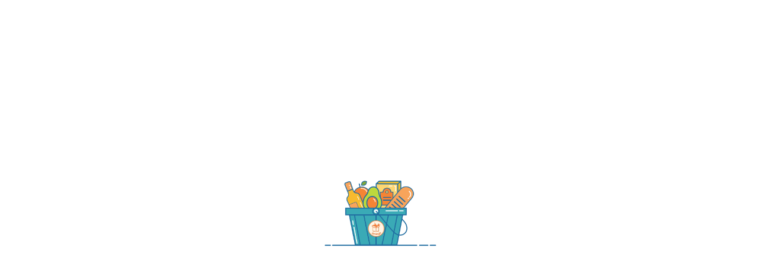

--- FILE ---
content_type: text/html
request_url: https://yasermallonline.com/ar/product/117119/Tupperware-340ml
body_size: 986
content:
<!doctype html>
<html lang="en">
<head>
  <meta charset="utf-8">
  <title>Yasermall - Online Grocery Shop</title>
  <!-- Facebook Meta Tags -->
  <meta property="og:url" content="https://www.yasermallonline.com/">
  <meta property="og:type" content="website">
  <meta property="og:title" content="Yasermall - Online Grocery Shop">
  <meta property="og:description" content="YaserMall online grocery shop">
  <meta property="og:image" content="https://i.ibb.co/CmkCBLX/Link-Share.png">
  <meta meta name="viewport" content="width=device-width, initial-scale=1.0, maximum-scale=1.0, user-scalable=no"/>
  <!-- Twitter Meta Tags -->
  <meta name="twitter:card" content="summary_large_image">
  <meta property="twitter:domain" content="yasermallonline.com">
  <meta property="twitter:url" content="https://www.yasermallonline.com/">
  <meta name="twitter:title" content="Yasermall - Online Grocery Shop">
  <meta name="twitter:description" content="YaserMall online grocery shop">
  <meta name="twitter:image" content="https://i.ibb.co/CmkCBLX/Link-Share.png">
  <base href="/">
  <meta name="viewport" content="width=device-width, initial-scale=1">
  <link rel="icon" type="image/x-icon" href="/assets/images/global/favIcon.png">
  <link href="https://fonts.googleapis.com/css?family=Roboto:300,400,500&amp;display=swap" rel="stylesheet">
  <link href="https://fonts.googleapis.com/icon?family=Material+Icons" rel="stylesheet">
  <meta name="google-site-verification" content="jeLfI51muxsygNHCg13YN6OLahcQT0EDHYhEFUWo118"/>
  <!-- Global site tag (gtag.js) - Google Analytics -->
  <script async src="https://www.googletagmanager.com/gtag/js?id=G-DYBERZF36P"></script>
  <script src="https://maps.googleapis.com/maps/api/js?key=AIzaSyDou1x9Pjxc7Cfp6WQcG4rrxyyNkz6vkog&callback=initMap"
          async defer></script>
  <script>
    let map;

    function initMap() {
    }
  </script>
  <script>
    window.dataLayer = window.dataLayer || [];

    function gtag() {
      dataLayer.push(arguments);
    }

    gtag('js', new Date());

    gtag('config', 'G-DYBERZF36P');
  </script>
  <link rel="manifest" href="manifest.webmanifest">
  <meta name="theme-color" content="#1976d2">
<link rel="stylesheet" href="styles.cd825931e626807ac07a.css"></head>
<body class="mat-typography">
<app-root>
  <div id="errorMsgElement" style="padding: 20% 0; text-align: center;">
  </div>
  <div id="map"></div>
</app-root>
<noscript>Please enable JavaScript to continue using this application.</noscript>
<script src="runtime.d4905fc349c3942af5be.js" defer></script><script src="polyfills.cb4397c34d8e7de35635.js" defer></script><script src="scripts.c5648532e9a6a23906a1.js" defer></script><script src="main.0ea235fa812d8a9715bc.js" defer></script></body>
<!--PROD 1.0.9 Update Number -->
</html>


--- FILE ---
content_type: image/svg+xml
request_url: https://yasermallonline.com/assets/images/global/heart.svg
body_size: 266
content:
<svg xmlns="http://www.w3.org/2000/svg" width="32" height="32" viewBox="0 0 32 32"><defs><style>.a{fill:none;}.b{fill:#032581;}</style></defs><g transform="translate(-1017 -28)"><rect class="a" width="32" height="32" transform="translate(1017 28)"/><path class="b" d="M18,32l-2.32-2.086C7.44,22.534,2,17.666,2,11.692A8.662,8.662,0,0,1,10.8,3,9.63,9.63,0,0,1,18,6.3,9.63,9.63,0,0,1,25.2,3,8.662,8.662,0,0,1,34,11.692c0,5.974-5.44,10.841-13.68,18.238Z" transform="translate(1015 27)"/></g></svg>

--- FILE ---
content_type: image/svg+xml
request_url: https://yasermallonline.com/assets/images/global/logo.svg
body_size: 2457
content:
<svg xmlns="http://www.w3.org/2000/svg" width="92.459" height="55.248" viewBox="0 0 92.459 55.248"><defs><style>.a{fill:#0f2975;fill-rule:evenodd;}.b{fill:#fff;}.c{fill:#002581;stroke:#002581;stroke-width:0.5px;}.c,.d{stroke-miterlimit:10;}.d{fill:#289238;stroke:#289238;stroke-width:0.2px;}</style></defs><g transform="translate(0.459 0.25)"><g transform="translate(0.959 32.575)"><path class="a" d="M131.99,325.852V331c.089-.038.158-.064.223-.1a32.392,32.392,0,0,1,7.842-2.641,34.426,34.426,0,0,1,3.45-.495,35.472,35.472,0,0,1,4.392-.119c1.243.036,2.481.143,3.712.3a60.893,60.893,0,0,1,11.39,2.67c3.144,1.023,6.214,2.2,9.253,3.45,3.411,1.4,6.81,2.831,10.22,4.237,2.888,1.192,5.807,2.321,8.785,3.32a71.262,71.262,0,0,0,7.97,2.219c1.578.333,3.169.6,4.778.775a39.523,39.523,0,0,0,4.464.25,32.608,32.608,0,0,0,14.323-3.274c.067-.033.133-.068.2-.1a.384.384,0,0,0,.038-.032v-5.149c-.09.039-.157.064-.223.1a32.233,32.233,0,0,1-11.574,3.157c-1.094.087-2.189.136-3.288.118a42.186,42.186,0,0,1-5.68-.47,64.745,64.745,0,0,1-11.016-2.772c-3.364-1.128-6.647-2.429-9.908-3.779s-6.513-2.712-9.778-4.051c-2.953-1.209-5.946-2.337-9.008-3.316a65.6,65.6,0,0,0-7.792-2.029q-2.2-.422-4.438-.639a38.227,38.227,0,0,0-4.908-.159,32.364,32.364,0,0,0-12.574,2.964c-.266.123-.531.252-.8.378a.567.567,0,0,0-.06.045" transform="translate(-131.99 -322.444)"/><path class="b" d="M599.128,438.956l-.641.058-.143-.154a.887.887,0,0,1-.668.318.744.744,0,0,1-.479-.118.522.522,0,0,1-.27-.407.568.568,0,0,1,.089-.331,1.908,1.908,0,0,1,.2-.274.56.56,0,0,0,.107-.149s-.052-.071-.158-.2a.683.683,0,0,1-.172-.366.5.5,0,0,1,.216-.482,1.068,1.068,0,0,1,.531-.174.7.7,0,0,1,.426.086.435.435,0,0,1,.224.354.868.868,0,0,1-.083.4.582.582,0,0,1-.235.322l.313.324.323-.737.069.791-.107.22Zm-1.122-.4-.356-.342a.238.238,0,0,0-.132.26.226.226,0,0,0,.087.171.259.259,0,0,0,.185.048.239.239,0,0,0,.216-.137m-.118-1.218c-.011-.13-.069-.19-.174-.18a.158.158,0,0,0-.106.061.168.168,0,0,0-.044.117.358.358,0,0,0,.074.148c.045.064.083.094.113.091s.049-.035.084-.1a.31.31,0,0,0,.053-.135" transform="translate(-524.218 -418.02)"/><path class="b" d="M618.1,435.8a.66.66,0,0,1-.137.47.566.566,0,0,1-.414.235l-1.348.116-.222-2.489,1.34-.119a.586.586,0,0,1,.629.527.671.671,0,0,1-.09.416.56.56,0,0,1-.334.259.627.627,0,0,1,.4.186.61.61,0,0,1,.179.4m-.787-1.032a.153.153,0,0,0-.071-.1.176.176,0,0,0-.117-.044l-.45.039.039.414.472-.041c.048,0,.085-.04.106-.107a.427.427,0,0,0,.021-.161m.118.951a.2.2,0,0,0-.064-.122.161.161,0,0,0-.126-.051l-.47.042.038.424.477-.041a.145.145,0,0,0,.118-.1.291.291,0,0,0,.028-.156" transform="translate(-540.206 -415.789)"/><path class="b" d="M631.285,435.576l-.731.066-.677-.877.082.929-.672.058-.214-2.441,1.266-.112a.614.614,0,0,1,.471.147.659.659,0,0,1,.221.448.807.807,0,0,1-.108.5.665.665,0,0,1-.411.293Zm-.893-1.614c0-.044-.039-.083-.1-.112a.332.332,0,0,0-.158-.034l-.333.03.04.447.371-.033a.183.183,0,0,0,.152-.106.34.34,0,0,0,.032-.191" transform="translate(-551.163 -415.111)"/><path class="b" d="M645.107,432.974a1.405,1.405,0,0,1-.211.92,1.015,1.015,0,0,1-.793.467.873.873,0,0,1-.812-.352,1.613,1.613,0,0,1-.311-.864,1.406,1.406,0,0,1,.155-.873.931.931,0,0,1,.756-.413,1.076,1.076,0,0,1,.887.24,1.369,1.369,0,0,1,.33.875m-.6.11a.766.766,0,0,0-.153-.4.39.39,0,0,0-.365-.179.405.405,0,0,0-.337.236.727.727,0,0,0-.078.421.824.824,0,0,0,.137.4.37.37,0,0,0,.352.186.433.433,0,0,0,.355-.231.7.7,0,0,0,.09-.428" transform="translate(-562.79 -413.984)"/><path class="b" d="M658.525,432.541a.675.675,0,0,1-.222.595,1.034,1.034,0,0,1-.61.236.974.974,0,0,1-.715-.2l-.051-.584a.726.726,0,0,0,.347.194,1,1,0,0,0,.4.055c.181-.015.266-.08.255-.2s-.107-.172-.295-.208a2.041,2.041,0,0,1-.521-.147.691.691,0,0,1-.328-.59.6.6,0,0,1,.247-.56,1.08,1.08,0,0,1,.6-.225,1.04,1.04,0,0,1,.684.153l.058.675a.6.6,0,0,0-.316-.2,1.019,1.019,0,0,0-.381-.039.372.372,0,0,0-.161.053.138.138,0,0,0-.086.133c.007.083.1.146.279.191a2.164,2.164,0,0,1,.506.166.614.614,0,0,1,.308.509" transform="translate(-574.347 -413.189)"/></g><path class="c" d="M132.8,131.415V123.9l-6.689-10.349h4.353l4.281,7.063,4.183-7.063h4.244l-6.687,10.373v7.5Z" transform="translate(-126.115 -113.239)"/><path class="c" d="M234.655,131.415h-4.014l-1.59-4.063h-7.3l-1.516,4.063h-3.916l7.114-17.868h3.95Zm-6.771-7.086-2.538-6.622-2.471,6.622Z" transform="translate(-202.299 -113.24)"/><path class="c" d="M334.9,124.046l3.585-.347a4.252,4.252,0,0,0,1.31,2.6,4,4,0,0,0,2.661.829,4.138,4.138,0,0,0,2.675-.739,2.184,2.184,0,0,0,.9-1.726,1.612,1.612,0,0,0-.378-1.08,3.019,3.019,0,0,0-1.319-.776q-.647-.22-2.937-.783a10.011,10.011,0,0,1-4.137-1.771,4.622,4.622,0,0,1-1.673-3.6,4.553,4.553,0,0,1,.788-2.556,4.921,4.921,0,0,1,2.268-1.812,9.233,9.233,0,0,1,3.576-.621,7.746,7.746,0,0,1,5.148,1.478,5.2,5.2,0,0,1,1.816,3.952l-3.685.134a3.038,3.038,0,0,0-1-1.977,3.711,3.711,0,0,0-2.31-.6,4.213,4.213,0,0,0-2.488.644,1.3,1.3,0,0,0-.58,1.11,1.364,1.364,0,0,0,.544,1.085,9.746,9.746,0,0,0,3.368,1.2,18.042,18.042,0,0,1,3.956,1.289,5.072,5.072,0,0,1,2.007,1.819,5.263,5.263,0,0,1,.724,2.848,5.258,5.258,0,0,1-3.332,4.875,10.48,10.48,0,0,1-3.963.652,8.005,8.005,0,0,1-5.307-1.563,6.755,6.755,0,0,1-2.213-4.558" transform="translate(-302.375 -111.664)"/><path class="c" d="M444.97,131.415V113.547h13.513v3.024h-9.83v3.966h9.141v3.023h-9.141v4.833h10.185v3.023Z" transform="translate(-395.272 -113.239)"/><path class="c" d="M549.259,131.415V113.547h7.769a13.547,13.547,0,0,1,4.258.482,4.189,4.189,0,0,1,2.126,1.713,5.061,5.061,0,0,1,.8,2.818,4.714,4.714,0,0,1-1.21,3.325,5.853,5.853,0,0,1-3.612,1.652,8.62,8.62,0,0,1,1.972,1.5,20.48,20.48,0,0,1,2.1,2.9l2.232,3.483h-4.413l-2.659-3.894a25.159,25.159,0,0,0-1.95-2.616,2.85,2.85,0,0,0-1.112-.741,6.279,6.279,0,0,0-1.863-.2h-.751v7.452Zm3.683-10.3h2.736a14.366,14.366,0,0,0,3.321-.221,1.979,1.979,0,0,0,1.036-.757,2.3,2.3,0,0,0,.375-1.345,2.118,2.118,0,0,0-.493-1.458,2.274,2.274,0,0,0-1.393-.7q-.448-.061-2.7-.061h-2.884Z" transform="translate(-483.423 -113.24)"/><g transform="translate(42.151 22.753)"><path class="d" d="M404.221,272.557V258.968h4.569l2.718,9.27,2.7-9.27h4.569v13.589h-2.817l-.007-10.7-2.993,10.7h-2.942l-2.973-10.7-.009,10.7Z" transform="translate(-404.221 -258.687)"/><path class="d" d="M515.615,272.048h-3.147l-1.248-3.081h-5.728l-1.191,3.081h-3.071l5.578-13.555h3.1Zm-5.31-5.375-1.991-5.024-1.938,5.024Z" transform="translate(-485.389 -258.29)"/><path class="d" d="M595.6,270.9V257.251h2.313V268.57h5.781V270.9Z" transform="translate(-564.348 -257.251)"/><path class="d" d="M654.548,270.788V257.251h2.376v11.227h5.937v2.31Z" transform="translate(-613.669 -257.251)"/></g></g></svg>

--- FILE ---
content_type: image/svg+xml
request_url: https://yasermallonline.com/assets/images/global/Search.svg
body_size: 225
content:
<svg xmlns="http://www.w3.org/2000/svg" width="16" height="16" viewBox="0 0 16 16"><defs><style>.a{fill:#999;}</style></defs><g transform="translate(0 0)"><path class="a" d="M35.209,30.893a5.921,5.921,0,0,0-.77,7.431L29.6,43.158a.973.973,0,0,0,0,1.375l.343.343a.973.973,0,0,0,1.375,0l4.834-4.834a5.925,5.925,0,1,0-.948-9.149Zm4.159,8.673a4.483,4.483,0,1,1,4.483-4.483A4.488,4.488,0,0,1,39.368,39.565Z" transform="translate(-29.32 -29.16)"/></g></svg>

--- FILE ---
content_type: image/svg+xml
request_url: https://yasermallonline.com/assets/images/global/user.svg
body_size: 460
content:
<svg xmlns="http://www.w3.org/2000/svg" width="32" height="32" viewBox="0 0 32 32"><defs><style>.a{fill:#032581;}.b{fill:none;}</style></defs><g transform="translate(-1129 -24)"><g transform="translate(11 2)"><g transform="translate(1118 22)"><path class="a" d="M21,5a16,16,0,0,0,0,32,15.821,15.821,0,0,0,10.03-3.535A16,16,0,0,0,21,5ZM32.5,28.749c-.763-2.373-3.118-4.35-6.278-5.4a7.094,7.094,0,0,1-10.441,0c-3.161,1.052-5.515,3.03-6.277,5.4a13.867,13.867,0,1,1,23,0Z" transform="translate(-5 -5)"/><ellipse class="a" cx="6.082" cy="6.767" rx="6.082" ry="6.767" transform="translate(9.918 5.819)"/></g></g><rect class="b" width="32" height="32" transform="translate(1129 24)"/></g></svg>

--- FILE ---
content_type: image/svg+xml
request_url: https://yasermallonline.com/assets/images/global/cart.svg
body_size: 739
content:
<svg xmlns="http://www.w3.org/2000/svg" xmlns:xlink="http://www.w3.org/1999/xlink" width="32" height="32" viewBox="0 0 32 32"><defs><style>.a{fill:#032581;}.b{fill:none;}.c{clip-path:url(#a);}</style><clipPath id="a"><rect class="a" width="32" height="32"/></clipPath></defs><g transform="translate(2224 19999)"><rect class="b" width="32" height="32" transform="translate(-2224 -19999)"/><g transform="translate(-2224 -19999)"><g class="c"><path class="a" d="M.925,0a.993.993,0,0,0,.1,1.984H3.763L6.836,21.726l.761,4.9a.99.99,0,0,0,.982.835h2.137a3.075,3.075,0,0,0-.229,1.151,3.128,3.128,0,1,0,6.256,0,3.075,3.075,0,0,0-.229-1.151h4.671a3.075,3.075,0,0,0-.229,1.151,3.127,3.127,0,1,0,6.254,0,3.1,3.1,0,0,0-.229-1.151h1.853a.992.992,0,1,0,0-1.976H9.426l-.453-2.914h19.8a.99.99,0,0,0,.988-.864L31.732,6.826a.99.99,0,0,0-.852-1.112.819.819,0,0,0-.127-.009H6.35L5.594.836A.991.991,0,0,0,4.612,0H1.021C.99,0,.957,0,.925,0" transform="translate(0 0)"/></g></g></g></svg>